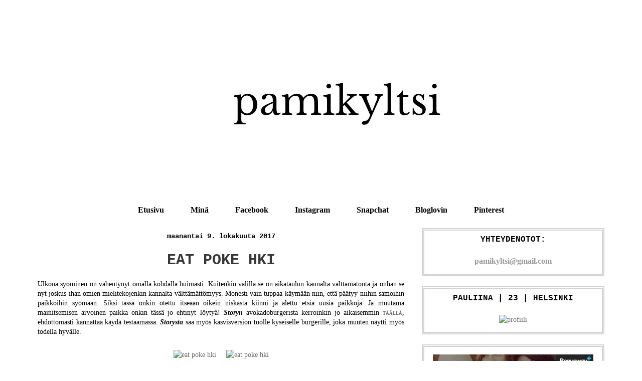

--- FILE ---
content_type: text/html; charset=UTF-8
request_url: https://pamikyltsi.blogspot.com/2017/10/eat-poke-hki.html
body_size: 15870
content:
<!DOCTYPE html>
<html class='v2' dir='ltr' xmlns='http://www.w3.org/1999/xhtml' xmlns:b='http://www.google.com/2005/gml/b' xmlns:data='http://www.google.com/2005/gml/data' xmlns:expr='http://www.google.com/2005/gml/expr'>
<head>
<link href='https://www.blogger.com/static/v1/widgets/335934321-css_bundle_v2.css' rel='stylesheet' type='text/css'/>
<meta content='8622ac32dbc0d355e53cc1299c476e1c' name='p:domain_verify'/>
<meta content='width=1100' name='viewport'/>
<meta content='text/html; charset=UTF-8' http-equiv='Content-Type'/>
<meta content='blogger' name='generator'/>
<link href='https://pamikyltsi.blogspot.com/favicon.ico' rel='icon' type='image/x-icon'/>
<link href='http://pamikyltsi.blogspot.com/2017/10/eat-poke-hki.html' rel='canonical'/>
<link rel="alternate" type="application/atom+xml" title="pamikyltsi - Atom" href="https://pamikyltsi.blogspot.com/feeds/posts/default" />
<link rel="alternate" type="application/rss+xml" title="pamikyltsi - RSS" href="https://pamikyltsi.blogspot.com/feeds/posts/default?alt=rss" />
<link rel="service.post" type="application/atom+xml" title="pamikyltsi - Atom" href="https://www.blogger.com/feeds/3749558961924026018/posts/default" />

<link rel="alternate" type="application/atom+xml" title="pamikyltsi - Atom" href="https://pamikyltsi.blogspot.com/feeds/2478028093155460752/comments/default" />
<!--Can't find substitution for tag [blog.ieCssRetrofitLinks]-->
<link href='https://farm5.staticflickr.com/4491/36803270654_e2610bd059_o.jpg' rel='image_src'/>
<meta content='http://pamikyltsi.blogspot.com/2017/10/eat-poke-hki.html' property='og:url'/>
<meta content='EAT POKE HKI' property='og:title'/>
<meta content='Helsinkiläisen 23-vuotiaan tytön blogi. Lifestylea, syvällistä pohdintaa ja kaikkea mitä elämässä voikaan sattua.' property='og:description'/>
<meta content='https://lh3.googleusercontent.com/blogger_img_proxy/AEn0k_uHk8ZhMeeSuF-s0w51I3uqn1fhSdES5sfMd04vjQ_12GV1T_7INltwccwX77VTctkPCbv3T866kRS9YTBNqcaOeVK5LFuuskbTSdvFQfPVEmQ3jxlkAtEmhnW-G8YEhksOVmk=w1200-h630-p-k-no-nu' property='og:image'/>
<title>pamikyltsi: EAT POKE HKI</title>
<style type='text/css'>@font-face{font-family:'Coming Soon';font-style:normal;font-weight:400;font-display:swap;src:url(//fonts.gstatic.com/s/comingsoon/v20/qWcuB6mzpYL7AJ2VfdQR1t-VWDnRsDkg.woff2)format('woff2');unicode-range:U+0000-00FF,U+0131,U+0152-0153,U+02BB-02BC,U+02C6,U+02DA,U+02DC,U+0304,U+0308,U+0329,U+2000-206F,U+20AC,U+2122,U+2191,U+2193,U+2212,U+2215,U+FEFF,U+FFFD;}</style>
<style id='page-skin-1' type='text/css'><!--
/*
-----------------------------------------------
Blogger Template Style
Name:     Ethereal
Designer: Jason Morrow
URL:      jasonmorrow.etsy.com
----------------------------------------------- */
/* Variable definitions
====================
<Variable name="keycolor" description="Main Color" type="color" default="#000000"/>
<Group description="Body Text" selector="body">
<Variable name="body.font" description="Font" type="font"
default="normal normal 13px Arial, Tahoma, Helvetica, FreeSans, sans-serif"/>
<Variable name="body.text.color" description="Text Color" type="color" default="#666666"/>
</Group>
<Group description="Background" selector=".body-fauxcolumns-outer">
<Variable name="body.background.color" description="Outer Background" type="color" default="#fb5e53"/>
<Variable name="content.background.color" description="Main Background" type="color" default="#ffffff"/>
<Variable name="body.border.color" description="Border Color" type="color" default="#fb5e53"/>
</Group>
<Group description="Links" selector=".main-inner">
<Variable name="link.color" description="Link Color" type="color" default="#2198a6"/>
<Variable name="link.visited.color" description="Visited Color" type="color" default="#4d469c"/>
<Variable name="link.hover.color" description="Hover Color" type="color" default="#6e6e6e"/>
</Group>
<Group description="Blog Title" selector=".header h1">
<Variable name="header.font" description="Font" type="font"
default="normal normal 60px Times, 'Times New Roman', FreeSerif, serif"/>
<Variable name="header.text.color" description="Text Color" type="color" default="#ff8b8b"/>
</Group>
<Group description="Blog Description" selector=".header .description">
<Variable name="description.text.color" description="Description Color" type="color"
default="#666666"/>
</Group>
<Group description="Tabs Text" selector=".tabs-inner .widget li a">
<Variable name="tabs.font" description="Font" type="font"
default="normal normal 12px Arial, Tahoma, Helvetica, FreeSans, sans-serif"/>
<Variable name="tabs.selected.text.color" description="Selected Color" type="color" default="#ffffff"/>
<Variable name="tabs.text.color" description="Text Color" type="color" default="#000000"/>
</Group>
<Group description="Tabs Background" selector=".tabs-outer .PageList">
<Variable name="tabs.selected.background.color" description="Selected Color" type="color" default="#ffa183"/>
<Variable name="tabs.background.color" description="Background Color" type="color" default="#ffdfc7"/>
<Variable name="tabs.border.bevel.color" description="Bevel Color" type="color" default="#fb5e53"/>
</Group>
<Group description="Post Title" selector="h3.post-title, h4, h3.post-title a">
<Variable name="post.title.font" description="Font" type="font"
default="normal normal 24px Times, Times New Roman, serif"/>
<Variable name="post.title.text.color" description="Text Color" type="color" default="#2198a6"/>
</Group>
<Group description="Gadget Title" selector="h2">
<Variable name="widget.title.font" description="Title Font" type="font"
default="normal bold 12px Arial, Tahoma, Helvetica, FreeSans, sans-serif"/>
<Variable name="widget.title.text.color" description="Text Color" type="color" default="#000000"/>
<Variable name="widget.title.border.bevel.color" description="Bevel Color" type="color" default="#dbdbdb"/>
</Group>
<Group description="Accents" selector=".main-inner .widget">
<Variable name="widget.alternate.text.color" description="Alternate Color" type="color" default="#cccccc"/>
<Variable name="widget.border.bevel.color" description="Bevel Color" type="color" default="#dbdbdb"/>
</Group>
<Variable name="body.background" description="Body Background" type="background"
color="#ffffff" default="$(color) none repeat-x scroll top left"/>
<Variable name="body.background.gradient" description="Body Gradient Cap" type="url"
default="none"/>
<Variable name="body.background.imageBorder" description="Body Image Border" type="url"
default="none"/>
<Variable name="body.background.imageBorder.position.left" description="Body Image Border Left" type="length"
default="0" min="0" max="20px"/>
<Variable name="body.background.imageBorder.position.right" description="Body Image Border Right" type="length"
default="0" min="0" max="20px"/>
<Variable name="header.background.gradient" description="Header Background Gradient" type="url" default="none"/>
<Variable name="content.background.gradient" description="Content Gradient" type="url" default="none"/>
<Variable name="link.decoration" description="Link Decoration" type="string" default="none"/>
<Variable name="link.visited.decoration" description="Link Visited Decoration" type="string" default="none"/>
<Variable name="link.hover.decoration" description="Link Hover Decoration" type="string" default="underline"/>
<Variable name="widget.padding.top" description="Widget Padding Top" type="length" default="15px" min="0" max="100px"/>
<Variable name="date.space" description="Date Space" type="length" default="15px" min="0" max="100px"/>
<Variable name="post.first.padding.top" description="First Post Padding Top" type="length" default="0" min="0" max="100px"/>
<Variable name="mobile.background.overlay" description="Mobile Background Overlay" type="string" default=""/>
<Variable name="mobile.background.size" description="Mobile Background Size" type="string" default="auto"/>
<Variable name="startSide" description="Side where text starts in blog language" type="automatic" default="left"/>
<Variable name="endSide" description="Side where text ends in blog language" type="automatic" default="right"/>
*/
/* Content
----------------------------------------------- */
body {
font: normal normal 14px Georgia, Utopia, 'Palatino Linotype', Palatino, serif;
color: #000000;
background: #ffffff none repeat-x scroll top left;
}
html body .content-outer {
min-width: 0;
max-width: 100%;
width: 100%;
}
a:link {
text-decoration: none;
color: #6e6e6e;
}
a:visited {
text-decoration: none;
color: #373737;
}
a:hover {
text-decoration: underline;
color: #999999;
}
.main-inner {
padding-top: 15px;
}
.body-fauxcolumn-outer {
background: transparent url(//themes.googleusercontent.com/image?id=0BwVBOzw_-hbMNzE5NTg3YzUtMGU0Mi00OWQ3LTg2NjUtODk1OGVlMjg1YjZj) repeat-x scroll top center;
}
.content-fauxcolumns .fauxcolumn-inner {
background: #ffffff none repeat-x scroll top left;
border-left: 1px solid rgba(0, 0, 0, 0);
border-right: 1px solid rgba(0, 0, 0, 0);
}
/* Flexible Background
----------------------------------------------- */
.content-fauxcolumn-outer .fauxborder-left {
width: 100%;
padding-left: 0;
margin-left: -0;
background-color: transparent;
background-image: none;
background-repeat: no-repeat;
background-position: left top;
}
.content-fauxcolumn-outer .fauxborder-right {
margin-right: -0;
width: 0;
background-color: transparent;
background-image: none;
background-repeat: no-repeat;
background-position: right top;
}
/* Columns
----------------------------------------------- */
.content-inner {
padding: 0;
}
/* Header
----------------------------------------------- */
.header-inner {
padding: 27px 0 3px;
}
.header-inner .section {
margin: 0 35px;
}
.Header h1 {
font: normal normal 60px Coming Soon;
color: transparent;
}
.Header h1 a {
color: transparent;
}
.Header .description {
font-size: 115%;
color: transparent;
}
.header-inner .Header .titlewrapper,
.header-inner .Header .descriptionwrapper {
padding-left: 0;
padding-right: 0;
margin-bottom: 0;
}
/* Tabs
----------------------------------------------- */
.tabs-outer {
position: relative;
background: transparent;
}
.tabs-cap-top, .tabs-cap-bottom {
position: absolute;
width: 100%;
}
.tabs-cap-bottom {
bottom: 0;
}
.tabs-inner {
padding: 0;
}
.tabs-inner .section {
margin: 0 35px;
}
*+html body .tabs-inner .widget li {
padding: 1px;
}
.PageList {
border-bottom: 1px solid transparent;
}
.tabs-inner .widget li.selected a,
.tabs-inner .widget li a:hover {
position: relative;
-moz-border-radius-topleft: 5px;
-moz-border-radius-topright: 5px;
-webkit-border-top-left-radius: 5px;
-webkit-border-top-right-radius: 5px;
-goog-ms-border-top-left-radius: 5px;
-goog-ms-border-top-right-radius: 5px;
border-top-left-radius: 5px;
border-top-right-radius: 5px;
background: #eeeeee none ;
color: #000000;
}
.tabs-inner .widget li a {
display: inline-block;
margin: 0;
margin-right: 1px;
padding: .65em 1.5em;
font: normal bold 16px Georgia, Utopia, 'Palatino Linotype', Palatino, serif;
color: #000000;
background-color: transparent;
-moz-border-radius-topleft: 5px;
-moz-border-radius-topright: 5px;
-webkit-border-top-left-radius: 5px;
-webkit-border-top-right-radius: 5px;
-goog-ms-border-top-left-radius: 5px;
-goog-ms-border-top-right-radius: 5px;
border-top-left-radius: 5px;
border-top-right-radius: 5px;
}
/* Headings
----------------------------------------------- */
h2 {
font: normal bold 14px 'Courier New', Courier, FreeMono, monospace;
color: #000000;
}
/* Widgets
----------------------------------------------- */
.main-inner .column-left-inner {
padding: 0 0 0 20px;
}
.main-inner .column-left-inner .section {
margin-right: 0;
}
.main-inner .column-right-inner {
padding: 0 20px 0 0;
}
.main-inner .column-right-inner .section {
margin-left: 0;
}
.main-inner .section {
padding: 0;
}
.main-inner .widget {
padding: 0 0 15px;
margin: 20px 0;
border-bottom: 1px solid rgba(0, 0, 0, 0);
}
.main-inner .widget h2 {
margin: 0;
padding: .6em 0 .5em;
}
.footer-inner .widget h2 {
padding: 0 0 .4em;
}
.main-inner .widget h2 + div, .footer-inner .widget h2 + div {
padding-top: 15px;
}
.main-inner .widget .widget-content {
margin: 0;
padding: 15px 0 0;
}
.main-inner .widget ul, .main-inner .widget #ArchiveList ul.flat {
margin: -15px -15px -15px;
padding: 0;
list-style: none;
}
.main-inner .sidebar .widget h2 {
border-bottom: 1px solid transparent;
}
.main-inner .widget #ArchiveList {
margin: -15px 0 0;
}
.main-inner .widget ul li, .main-inner .widget #ArchiveList ul.flat li {
padding: .5em 15px;
text-indent: 0;
}
.main-inner .widget #ArchiveList ul li {
padding-top: .25em;
padding-bottom: .25em;
}
.main-inner .widget ul li:first-child, .main-inner .widget #ArchiveList ul.flat li:first-child {
border-top: none;
}
.main-inner .widget ul li:last-child, .main-inner .widget #ArchiveList ul.flat li:last-child {
border-bottom: none;
}
.main-inner .widget .post-body ul {
padding: 0 2.5em;
margin: .5em 0;
list-style: disc;
}
.main-inner .widget .post-body ul li {
padding: 0.25em 0;
margin-bottom: .25em;
color: #000000;
border: none;
}
.footer-inner .widget ul {
padding: 0;
list-style: none;
}
.widget .zippy {
color: rgba(0, 0, 0, 0);
}
/* Posts
----------------------------------------------- */
.main.section {
margin: 0 20px;
}
body .main-inner .Blog {
padding: 0;
background-color: transparent;
border: none;
}
.main-inner .widget h2.date-header {
border-bottom: 1px solid transparent;
}
.date-outer {
position: relative;
margin: 15px 0 20px;
}
.date-outer:first-child {
margin-top: 0;
}
.date-posts {
clear: both;
}
.post-outer, .inline-ad {
border-bottom: 1px solid rgba(0, 0, 0, 0);
padding: 30px 0;
}
.post-outer {
padding-bottom: 10px;
}
.post-outer:first-child {
padding-top: 0;
border-top: none;
}
.post-outer:last-child, .inline-ad:last-child {
border-bottom: none;
}
.post-body img {
padding: 8px;
}
h3.post-title, h4 {
font: normal bold 30px 'Courier New', Courier, FreeMono, monospace;
color: #373737;
}
h3.post-title a {
font: normal bold 30px 'Courier New', Courier, FreeMono, monospace;
color: #373737;
text-decoration: none;
}
h3.post-title a:hover {
color: #999999;
text-decoration: underline;
}
.post-header {
margin: 0 0 1.5em;
}
.post-body {
line-height: 1.4;
}
.post-footer {
margin: 1.5em 0 0;
}
#blog-pager {
padding: 15px;
}
.blog-feeds, .post-feeds {
margin: 1em 0;
text-align: center;
}
.post-outer .comments {
margin-top: 2em;
}
/* Comments
----------------------------------------------- */
.comments .comments-content .icon.blog-author {
background-repeat: no-repeat;
background-image: url([data-uri]);
}
.comments .comments-content .loadmore a {
background: #ffffff none repeat-x scroll top left;
}
.comments .comments-content .loadmore a {
border-top: 1px solid transparent;
border-bottom: 1px solid transparent;
}
.comments .comment-thread.inline-thread {
background: #ffffff none repeat-x scroll top left;
}
.comments .continue {
border-top: 2px solid transparent;
}
/* Footer
----------------------------------------------- */
.footer-inner {
padding: 30px 0;
overflow: hidden;
}
/* Mobile
----------------------------------------------- */
body.mobile  {
background-size: auto
}
.mobile .body-fauxcolumn-outer {
background: ;
}
.mobile .content-fauxcolumns .fauxcolumn-inner {
opacity: 0.75;
}
.mobile .content-fauxcolumn-outer .fauxborder-right {
margin-right: 0;
}
.mobile-link-button {
background-color: #eeeeee;
}
.mobile-link-button a:link, .mobile-link-button a:visited {
color: #000000;
}
.mobile-index-contents {
color: #444444;
}
.mobile .body-fauxcolumn-outer {
background-size: 100% auto;
}
.mobile .mobile-date-outer {
border-bottom: transparent;
}
.mobile .PageList {
border-bottom: none;
}
.mobile .tabs-inner .section {
margin: 0;
}
.mobile .tabs-inner .PageList .widget-content {
background: #eeeeee none;
color: #000000;
}
.mobile .tabs-inner .PageList .widget-content .pagelist-arrow {
border-left: 1px solid #000000;
}
.mobile .footer-inner {
overflow: visible;
}
body.mobile .AdSense {
margin: 0 -10px;
}
::-moz-selection {
color:#6F1212;
background: #C0BFBF;
}
::selection
{
color:#6F1212;
background: #C0BFBF;
}
.post-body img {
max-width: 750px;
height: auto;
}
.post table.tr-caption-container img {
max-width: 750px;
height: auto;
}
.PageList {text-align:center !important;}
.PageList li {display:inline !important; float:none !important;}
.sidebar h2{
text-align: center;
}
.sidebar .widget{
border: lightgrey 5px double;
}
#ArchiveList{
text-align: center;
}
.post-footer {
text-align: center;
}
h3.post-title{
text-align:center;
}
.date-header {
text-align:center;
}
.sidebar h2 {
font-size: 16px;
text-transform: uppercase;
color: black;
background: transparent;
}
#navbar-iframe {
opacity: 0.0;
filter: alpha (opacity = 0, FinishedOpacity = 0);
-moz-transition: all 0.5s;
-webkit-transition: all 0.5s;
-o-transition: all 0.5s;
}
#navbar-iframe:hover {
opacity: 1.0;
filter:alpha(Opacity=100, FinishedOpacity=100);
}
.sidebar {
text-align: center;
}
--></style>
<style id='template-skin-1' type='text/css'><!--
body {
min-width: 1200px;
}
.content-outer, .content-fauxcolumn-outer, .region-inner {
min-width: 1200px;
max-width: 1200px;
_width: 1200px;
}
.main-inner .columns {
padding-left: 0;
padding-right: 399px;
}
.main-inner .fauxcolumn-center-outer {
left: 0;
right: 399px;
/* IE6 does not respect left and right together */
_width: expression(this.parentNode.offsetWidth -
parseInt("0") -
parseInt("399px") + 'px');
}
.main-inner .fauxcolumn-left-outer {
width: 0;
}
.main-inner .fauxcolumn-right-outer {
width: 399px;
}
.main-inner .column-left-outer {
width: 0;
right: 100%;
margin-left: -0;
}
.main-inner .column-right-outer {
width: 399px;
margin-right: -399px;
}
#layout {
min-width: 0;
}
#layout .content-outer {
min-width: 0;
width: 800px;
}
#layout .region-inner {
min-width: 0;
width: auto;
}
body#layout div.add_widget {
padding: 8px;
}
body#layout div.add_widget a {
margin-left: 32px;
}
--></style>
<script type='text/javascript'>
        (function(i,s,o,g,r,a,m){i['GoogleAnalyticsObject']=r;i[r]=i[r]||function(){
        (i[r].q=i[r].q||[]).push(arguments)},i[r].l=1*new Date();a=s.createElement(o),
        m=s.getElementsByTagName(o)[0];a.async=1;a.src=g;m.parentNode.insertBefore(a,m)
        })(window,document,'script','https://www.google-analytics.com/analytics.js','ga');
        ga('create', 'UA-79396524-1', 'auto', 'blogger');
        ga('blogger.send', 'pageview');
      </script>
<link href='https://www.blogger.com/dyn-css/authorization.css?targetBlogID=3749558961924026018&amp;zx=4949b6b0-d0c3-4897-8baf-957e578b9dce' media='none' onload='if(media!=&#39;all&#39;)media=&#39;all&#39;' rel='stylesheet'/><noscript><link href='https://www.blogger.com/dyn-css/authorization.css?targetBlogID=3749558961924026018&amp;zx=4949b6b0-d0c3-4897-8baf-957e578b9dce' rel='stylesheet'/></noscript>
<meta name='google-adsense-platform-account' content='ca-host-pub-1556223355139109'/>
<meta name='google-adsense-platform-domain' content='blogspot.com'/>

<!-- data-ad-client=ca-pub-3892196771880679 -->

</head>
<script src='//conversionsbox.com/cb.js' type='text/javascript'></script>
<script type='text/javascript'>function r(f){/in/.test(document.readyState)?setTimeout('r('+f+')',9):f()}; r(function(){new ConversionsBox("PAMIKYLTSI%20l%C3%B6ytyy%20Facebookista!","https://www.facebook.com/pamikyltsi/");});</script>
<body class='loading'>
<div class='navbar section' id='navbar' name='Navigointipalkki'><div class='widget Navbar' data-version='1' id='Navbar1'><script type="text/javascript">
    function setAttributeOnload(object, attribute, val) {
      if(window.addEventListener) {
        window.addEventListener('load',
          function(){ object[attribute] = val; }, false);
      } else {
        window.attachEvent('onload', function(){ object[attribute] = val; });
      }
    }
  </script>
<div id="navbar-iframe-container"></div>
<script type="text/javascript" src="https://apis.google.com/js/platform.js"></script>
<script type="text/javascript">
      gapi.load("gapi.iframes:gapi.iframes.style.bubble", function() {
        if (gapi.iframes && gapi.iframes.getContext) {
          gapi.iframes.getContext().openChild({
              url: 'https://www.blogger.com/navbar/3749558961924026018?po\x3d2478028093155460752\x26origin\x3dhttps://pamikyltsi.blogspot.com',
              where: document.getElementById("navbar-iframe-container"),
              id: "navbar-iframe"
          });
        }
      });
    </script><script type="text/javascript">
(function() {
var script = document.createElement('script');
script.type = 'text/javascript';
script.src = '//pagead2.googlesyndication.com/pagead/js/google_top_exp.js';
var head = document.getElementsByTagName('head')[0];
if (head) {
head.appendChild(script);
}})();
</script>
</div></div>
<div class='body-fauxcolumns'>
<div class='fauxcolumn-outer body-fauxcolumn-outer'>
<div class='cap-top'>
<div class='cap-left'></div>
<div class='cap-right'></div>
</div>
<div class='fauxborder-left'>
<div class='fauxborder-right'></div>
<div class='fauxcolumn-inner'>
</div>
</div>
<div class='cap-bottom'>
<div class='cap-left'></div>
<div class='cap-right'></div>
</div>
</div>
</div>
<div class='content'>
<div class='content-fauxcolumns'>
<div class='fauxcolumn-outer content-fauxcolumn-outer'>
<div class='cap-top'>
<div class='cap-left'></div>
<div class='cap-right'></div>
</div>
<div class='fauxborder-left'>
<div class='fauxborder-right'></div>
<div class='fauxcolumn-inner'>
</div>
</div>
<div class='cap-bottom'>
<div class='cap-left'></div>
<div class='cap-right'></div>
</div>
</div>
</div>
<div class='content-outer'>
<div class='content-cap-top cap-top'>
<div class='cap-left'></div>
<div class='cap-right'></div>
</div>
<div class='fauxborder-left content-fauxborder-left'>
<div class='fauxborder-right content-fauxborder-right'></div>
<div class='content-inner'>
<header>
<div class='header-outer'>
<div class='header-cap-top cap-top'>
<div class='cap-left'></div>
<div class='cap-right'></div>
</div>
<div class='fauxborder-left header-fauxborder-left'>
<div class='fauxborder-right header-fauxborder-right'></div>
<div class='region-inner header-inner'>
<div class='header section' id='header' name='Otsikko'><div class='widget Header' data-version='1' id='Header1'>
<div id='header-inner'>
<a href='https://pamikyltsi.blogspot.com/' style='display: block'>
<img alt='pamikyltsi' height='300px; ' id='Header1_headerimg' src='https://blogger.googleusercontent.com/img/b/R29vZ2xl/AVvXsEjSZK86g01gbvWjQFWL0fDWL1qt1-k4KZQjUZ1RO4GRiYvAlFHbDLWXJCooXZMqxxcnb-x_wggYFe8p_0NYp3fekHhvCl8iHH6vASJvs6WW1CKxKSMtf55minU2_qHFZ8twuQ6oH8lftYUK/s1600/banner2017.jpg' style='display: block' width='1200px; '/>
</a>
<div class='descriptionwrapper'>
<p class='description'><span>
</span></p>
</div>
</div>
</div></div>
</div>
</div>
<div class='header-cap-bottom cap-bottom'>
<div class='cap-left'></div>
<div class='cap-right'></div>
</div>
</div>
</header>
<div class='tabs-outer'>
<div class='tabs-cap-top cap-top'>
<div class='cap-left'></div>
<div class='cap-right'></div>
</div>
<div class='fauxborder-left tabs-fauxborder-left'>
<div class='fauxborder-right tabs-fauxborder-right'></div>
<div class='region-inner tabs-inner'>
<div class='tabs no-items section' id='crosscol' name='Kaikki sarakkeet'></div>
<div class='tabs section' id='crosscol-overflow' name='Cross-Column 2'><div class='widget PageList' data-version='1' id='PageList1'>
<h2>Sivut</h2>
<div class='widget-content'>
<ul>
<li>
<a href='https://pamikyltsi.blogspot.com/'>Etusivu</a>
</li>
<li>
<a href='https://pamikyltsi.blogspot.com/p/blog-page_13.html'>Minä</a>
</li>
<li>
<a href='https://www.facebook.com/pamikyltsi/'>Facebook</a>
</li>
<li>
<a href='http://instagram.com/pamikyltsi'>Instagram</a>
</li>
<li>
<a href='http://www.snapchat.com/add/pamikyltsi'>Snapchat</a>
</li>
<li>
<a href='https://www.bloglovin.com/blogs/pamikyltsi-12786823'>Bloglovin</a>
</li>
<li>
<a href='http://www.pinterest.com/pauliinakyllone/'>Pinterest</a>
</li>
</ul>
<div class='clear'></div>
</div>
</div></div>
</div>
</div>
<div class='tabs-cap-bottom cap-bottom'>
<div class='cap-left'></div>
<div class='cap-right'></div>
</div>
</div>
<div class='main-outer'>
<div class='main-cap-top cap-top'>
<div class='cap-left'></div>
<div class='cap-right'></div>
</div>
<div class='fauxborder-left main-fauxborder-left'>
<div class='fauxborder-right main-fauxborder-right'></div>
<div class='region-inner main-inner'>
<div class='columns fauxcolumns'>
<div class='fauxcolumn-outer fauxcolumn-center-outer'>
<div class='cap-top'>
<div class='cap-left'></div>
<div class='cap-right'></div>
</div>
<div class='fauxborder-left'>
<div class='fauxborder-right'></div>
<div class='fauxcolumn-inner'>
</div>
</div>
<div class='cap-bottom'>
<div class='cap-left'></div>
<div class='cap-right'></div>
</div>
</div>
<div class='fauxcolumn-outer fauxcolumn-left-outer'>
<div class='cap-top'>
<div class='cap-left'></div>
<div class='cap-right'></div>
</div>
<div class='fauxborder-left'>
<div class='fauxborder-right'></div>
<div class='fauxcolumn-inner'>
</div>
</div>
<div class='cap-bottom'>
<div class='cap-left'></div>
<div class='cap-right'></div>
</div>
</div>
<div class='fauxcolumn-outer fauxcolumn-right-outer'>
<div class='cap-top'>
<div class='cap-left'></div>
<div class='cap-right'></div>
</div>
<div class='fauxborder-left'>
<div class='fauxborder-right'></div>
<div class='fauxcolumn-inner'>
</div>
</div>
<div class='cap-bottom'>
<div class='cap-left'></div>
<div class='cap-right'></div>
</div>
</div>
<!-- corrects IE6 width calculation -->
<div class='columns-inner'>
<div class='column-center-outer'>
<div class='column-center-inner'>
<div class='main section' id='main' name='Ensisijainen'><div class='widget Blog' data-version='1' id='Blog1'>
<div class='blog-posts hfeed'>

          <div class="date-outer">
        
<h2 class='date-header'><span>maanantai 9. lokakuuta 2017</span></h2>

          <div class="date-posts">
        
<div class='post-outer'>
<meta content='EAT POKE HKI' property='og:title'/>
<meta content='' property='og:description'/>
<meta content='article' property='og:type'/>
<meta content='https://pamikyltsi.blogspot.com/2017/10/eat-poke-hki.html' property='og:url'/>
<meta content='pamikyltsi' property='og:site_name'/>
<meta content='2017-10-09T15:03:00+03:00' property='article:published_time'/>
<meta content='Lifestyle' property='article:section'/>
<meta content='ravintola' property='article:tag'/>
<meta content='vinkit &amp; suositukset' property='article:tag'/>
<div class='post hentry uncustomized-post-template' itemprop='blogPost' itemscope='itemscope' itemtype='http://schema.org/BlogPosting'>
<meta content='https://farm5.staticflickr.com/4491/36803270654_e2610bd059_o.jpg' itemprop='image_url'/>
<meta content='3749558961924026018' itemprop='blogId'/>
<meta content='2478028093155460752' itemprop='postId'/>
<a name='2478028093155460752'></a>
<h3 class='post-title entry-title' itemprop='name'>
EAT POKE HKI
</h3>
<div class='post-header'>
<div class='post-header-line-1'></div>
</div>
<div class='post-body entry-content' id='post-body-2478028093155460752' itemprop='description articleBody'>
<div dir="ltr" style="text-align: left;" trbidi="on">
<div style="text-align: justify;">
<span style="font-family: Georgia, serif; font-size: 10.5pt;">Ulkona syöminen on vähentynyt omalla kohdalla huimasti. Kuitenkin välillä se on aikataulun kannalta välttämätöntä ja onhan se nyt joskus ihan omien mielitekojenkin kannalta välttämättömyys. Monesti vain tuppaa käymään niin, että päätyy niihin samoihin paikkoihin syömään. Siksi tässä onkin otettu itseään oikein niskasta kiinni ja alettu etsiä uusia paikkoja. Ja muutama mainitsemisen arvoinen paikka onkin tässä jo ehtinyt löytyä!&nbsp;</span><i style="font-family: Georgia, serif; font-size: 10.5pt;"><b>Storyn</b></i><span style="font-family: Georgia, serif; font-size: 10.5pt;">&nbsp;avokadoburgerista kerroinkin jo aikaisemmin&nbsp;</span><b style="font-family: Georgia, serif;"><span style="font-size: xx-small;"><a href="https://pamikyltsi.blogspot.fi/2017/09/avocadoburger.html" target="_blank">TÄÄLLÄ</a></span></b><span style="font-family: Georgia, serif; font-size: 10.5pt;">, ehdottomasti kannattaa käydä testaamassa.&nbsp;</span><i style="font-family: Georgia, serif; font-size: 10.5pt;"><b>Storysta</b></i><span style="font-family: Georgia, serif; font-size: 10.5pt;">&nbsp;saa myös kasvisversion tuolle kyseiselle burgerille, joka muuten näytti myös todella hyvälle.</span></div>
<span style="font-family: &quot;georgia&quot; , serif; font-size: 10.5pt; text-align: justify;"><br /></span>
<div style="text-align: center;">
<span style="font-family: &quot;georgia&quot; , serif; font-size: 10.5pt; text-align: justify;"><a href="https://www.flickr.com/photos/123713874@N02/36803270654/in/dateposted-public/" style="text-align: left;" title="eat poke hki"><img alt="eat poke hki" height="933" src="https://farm5.staticflickr.com/4491/36803270654_e2610bd059_o.jpg" width="700" /></a><span style="text-align: left;">
</span><a href="https://www.flickr.com/photos/123713874@N02/37465439466/in/dateposted-public/" style="text-align: left;" title="eat poke hki"><img alt="eat poke hki" height="558" src="https://farm5.staticflickr.com/4466/37465439466_4794eabd2d_o.jpg" width="700" /></a></span></div>
<script async="" charset="utf-8" src="//embedr.flickr.com/assets/client-code.js"></script><br />
<br />
<div class="MsoNormal" style="text-align: justify;">
<span style="background: white; font-family: Georgia, serif; font-size: 10.5pt; line-height: 14.98px;">Aikatalossa sijaitseva&nbsp;<i><b>Eat Poke Hki</b></i>&nbsp;on nousut tällä hetkellä yhdeksi lemppari paikoistani. Pari kertaa olen siellä käynyt enkä todellakaan ole joutunut pettymään. Kyseessä siis tietääkseni Helsingin ainoa vain Poke-ravintola, missä todellakin hinta-laatusuhde kohtaavat. Hintaa tuolle kulholle on&nbsp;<u><i>12,90e</i></u>&nbsp;ja siinä todellakin vatsan saa aivan täyteen. Hintaan kuuluu myös miso-keitto sekä tee.</span></div>
<div class="MsoNormal" style="text-align: center;">
<span style="background: white; font-family: Georgia, serif; font-size: 10.5pt; line-height: 14.98px;"><b><a href="https://m.facebook.com/eatpokehki/?_rdr" target="_blank">EAT POKE HKI</a></b><o:p></o:p></span></div>
<div class="MsoNormal" style="text-align: center;">
<span style="background: white; font-family: Georgia, serif; font-size: 10.5pt; line-height: 14.98px;">MIKONKATU 8, 00100 HELSINKI</span></div>
<div class="MsoNormal" style="text-align: center;">
<span style="background: white; font-family: Georgia, serif; font-size: 10.5pt; line-height: 14.98px;"><br /></span></div>
<div class="MsoNormal" style="text-align: justify;">
<span style="background: white; font-family: Georgia, serif; font-size: 10.5pt; line-height: 14.98px;">Kulhon saa koota ihan itse ja vaihtoehtoja kyllä riittää, ettei heti kyllästy. Pohjan voi valita joko kokonaan salaatilla, riisillä tai ottaa puolet ja puolet. Itse otan tuon pelkän riisi version, joten nuo salaatilliset on vielä kokeilematta. Siihen sitten valitaan kaksi pää-lisuketta. Avokado sekä tiikeriravut on ne omat suosikit. Kastikkeitakin löytyy valittavaksi asti, toistaiseksi olen pitäytynyt tutussa ja turvallisessa soijassa. Ja kulhot todellakin maistuvat yhtä hyvälle kuin näyttävät!</span></div>
<br />
<div class="MsoNormal" style="text-align: justify;">
<span style="background: white; font-family: Georgia, serif; font-size: 10.5pt; line-height: 14.98px;">Ravintola tosiaan sijaitsee Aikatalossa, mutta sitä saa hetken kyllä etsiä. Kyse on todella pienestä paikasta, joka sijaitsee liukuovien vieressä lähellä kampaamoa, jonka nimeä en nyt muista. Paikka on kuitenkin täysin pienen etsimisen arvoinen. Ruokaa saa myös otettua mukaan, mutta onhan nuo astiat kunnon kuvausunelma, kun ruoka muutenkin on noin kauniin värikäs. Ravintolassa on myös oma viehätyksensä, kun on niin pieni ja näin ollen intiimi. Rauhaisa tunnelma jossa Helsingin tarjoamaa hälinää pääsee hetkeksi pakoon.&nbsp;</span></div>
</div>
<div style='clear: both;'></div>
</div>
<div class='post-footer'>
<div class='post-footer-line post-footer-line-1'>
<span class='post-author vcard'>
</span>
<span class='post-timestamp'>
</span>
<span class='reaction-buttons'>
</span>
<span class='post-comment-link'>
</span>
<span class='post-backlinks post-comment-link'>
</span>
<span class='post-icons'>
<span class='item-control blog-admin pid-355143764'>
<a href='https://www.blogger.com/post-edit.g?blogID=3749558961924026018&postID=2478028093155460752&from=pencil' title='Muokkaa tekstiä'>
<img alt='' class='icon-action' height='18' src='https://resources.blogblog.com/img/icon18_edit_allbkg.gif' width='18'/>
</a>
</span>
</span>
<div class='post-share-buttons goog-inline-block'>
<a class='goog-inline-block share-button sb-email' href='https://www.blogger.com/share-post.g?blogID=3749558961924026018&postID=2478028093155460752&target=email' target='_blank' title='Kohteen lähettäminen sähköpostitse'><span class='share-button-link-text'>Kohteen lähettäminen sähköpostitse</span></a><a class='goog-inline-block share-button sb-blog' href='https://www.blogger.com/share-post.g?blogID=3749558961924026018&postID=2478028093155460752&target=blog' onclick='window.open(this.href, "_blank", "height=270,width=475"); return false;' target='_blank' title='Bloggaa tästä!'><span class='share-button-link-text'>Bloggaa tästä!</span></a><a class='goog-inline-block share-button sb-twitter' href='https://www.blogger.com/share-post.g?blogID=3749558961924026018&postID=2478028093155460752&target=twitter' target='_blank' title='Jaa X:ssä'><span class='share-button-link-text'>Jaa X:ssä</span></a><a class='goog-inline-block share-button sb-facebook' href='https://www.blogger.com/share-post.g?blogID=3749558961924026018&postID=2478028093155460752&target=facebook' onclick='window.open(this.href, "_blank", "height=430,width=640"); return false;' target='_blank' title='Jaa Facebookiin'><span class='share-button-link-text'>Jaa Facebookiin</span></a><a class='goog-inline-block share-button sb-pinterest' href='https://www.blogger.com/share-post.g?blogID=3749558961924026018&postID=2478028093155460752&target=pinterest' target='_blank' title='Jaa Pinterestiin'><span class='share-button-link-text'>Jaa Pinterestiin</span></a>
</div>
</div>
<div class='post-footer-line post-footer-line-2'>
<span class='post-labels'>
Tunnisteet:
<a href='https://pamikyltsi.blogspot.com/search/label/ravintola' rel='tag'>ravintola</a>,
<a href='https://pamikyltsi.blogspot.com/search/label/vinkit%20%26%20suositukset' rel='tag'>vinkit &amp; suositukset</a>
</span>
</div>
<div class='post-footer-line post-footer-line-3'>
<span class='post-location'>
</span>
</div>
</div>
</div>
<div class='comments' id='comments'>
<a name='comments'></a>
<h4>Ei kommentteja:</h4>
<div id='Blog1_comments-block-wrapper'>
<dl class='avatar-comment-indent' id='comments-block'>
</dl>
</div>
<p class='comment-footer'>
<div class='comment-form'>
<a name='comment-form'></a>
<h4 id='comment-post-message'>Lähetä kommentti</h4>
<p>Kiitos kommentistasi!</p>
<a href='https://www.blogger.com/comment/frame/3749558961924026018?po=2478028093155460752&hl=fi&saa=85391&origin=https://pamikyltsi.blogspot.com' id='comment-editor-src'></a>
<iframe allowtransparency='true' class='blogger-iframe-colorize blogger-comment-from-post' frameborder='0' height='410px' id='comment-editor' name='comment-editor' src='' width='100%'></iframe>
<script src='https://www.blogger.com/static/v1/jsbin/2830521187-comment_from_post_iframe.js' type='text/javascript'></script>
<script type='text/javascript'>
      BLOG_CMT_createIframe('https://www.blogger.com/rpc_relay.html');
    </script>
</div>
</p>
</div>
</div>

        </div></div>
      
</div>
<div class='blog-pager' id='blog-pager'>
<span id='blog-pager-newer-link'>
<a class='blog-pager-newer-link' href='https://pamikyltsi.blogspot.com/2017/11/loka-marras.html' id='Blog1_blog-pager-newer-link' title='Uudempi teksti'>Uudempi teksti</a>
</span>
<span id='blog-pager-older-link'>
<a class='blog-pager-older-link' href='https://pamikyltsi.blogspot.com/2017/10/on-ihan-okei.html' id='Blog1_blog-pager-older-link' title='Vanhempi viesti'>Vanhempi viesti</a>
</span>
<a class='home-link' href='https://pamikyltsi.blogspot.com/'>Etusivu</a>
</div>
<div class='clear'></div>
<div class='post-feeds'>
<div class='feed-links'>
Tilaa:
<a class='feed-link' href='https://pamikyltsi.blogspot.com/feeds/2478028093155460752/comments/default' target='_blank' type='application/atom+xml'>Lähetä kommentteja (Atom)</a>
</div>
</div>
</div></div>
</div>
</div>
<div class='column-left-outer'>
<div class='column-left-inner'>
<aside>
</aside>
</div>
</div>
<div class='column-right-outer'>
<div class='column-right-inner'>
<aside>
<div class='sidebar section' id='sidebar-right-1'><div class='widget Text' data-version='1' id='Text1'>
<h2 class='title'>Yhteydenotot:</h2>
<div class='widget-content'>
<b    style="line-height: 19.6px; text-align: center;font-family:&quot;;font-size:medium;color:#fcfcfc;"><a =""  href="mailto:pamikyltsi@gmail.com" style="color:#999999;"><span style="font-size: 180%;font-size:medium;">pamikyltsi@gmail.com</span></a></b>
</div>
<div class='clear'></div>
</div><div class='widget HTML' data-version='1' id='HTML2'>
<h2 class='title'>Pauliina | 23 | Helsinki</h2>
<div class='widget-content'>
<div align="center">
<a  href="https://www.flickr.com/photos/123713874@N02/34992156680/in/dateposted-public/" title="profiili"><img src="https://c1.staticflickr.com/5/4278/34992156680_4b1fb2ac0c_o.jpg" width="300" height="400" alt="profiili" /></a><script async src="//embedr.flickr.com/assets/client-code.js" charset="utf-8"></script></div>
</div>
<div class='clear'></div>
</div><div class='widget HTML' data-version='1' id='HTML1'>
<div class='widget-content'>
<center>
<a href="https://www.bonusway.fi/10e/?source=partner&def=pamikyltsi"><img src=" https://s3-eu-west-1.amazonaws.com/s3bonusbay/static/images/banners/bonusway-fi-320X100.jpg" /></a>
</center>
</div>
<div class='clear'></div>
</div><div class='widget HTML' data-version='1' id='HTML3'>
<h2 class='title'>@pamikyltsi</h2>
<div class='widget-content'>
<center>
<!-- SnapWidget -->
<iframe src="https://snapwidget.com/embed/302560" class="snapwidget-widget" allowtransparency="true" frameborder="0" scrolling="no" style="border:none; overflow:hidden; width:315px; height:315px"></iframe>
</center>
</div>
<div class='clear'></div>
</div><div class='widget Followers' data-version='1' id='Followers1'>
<h2 class='title'>L U K I J A T</h2>
<div class='widget-content'>
<div id='Followers1-wrapper'>
<div style='margin-right:2px;'>
<div><script type="text/javascript" src="https://apis.google.com/js/platform.js"></script>
<div id="followers-iframe-container"></div>
<script type="text/javascript">
    window.followersIframe = null;
    function followersIframeOpen(url) {
      gapi.load("gapi.iframes", function() {
        if (gapi.iframes && gapi.iframes.getContext) {
          window.followersIframe = gapi.iframes.getContext().openChild({
            url: url,
            where: document.getElementById("followers-iframe-container"),
            messageHandlersFilter: gapi.iframes.CROSS_ORIGIN_IFRAMES_FILTER,
            messageHandlers: {
              '_ready': function(obj) {
                window.followersIframe.getIframeEl().height = obj.height;
              },
              'reset': function() {
                window.followersIframe.close();
                followersIframeOpen("https://www.blogger.com/followers/frame/3749558961924026018?colors\x3dCgt0cmFuc3BhcmVudBILdHJhbnNwYXJlbnQaByMwMDAwMDAiByM2ZTZlNmUqByNmZmZmZmYyByMwMDAwMDA6ByMwMDAwMDBCByM2ZTZlNmVKEHJnYmEoMCwgMCwgMCwgMClSByM2ZTZlNmVaC3RyYW5zcGFyZW50\x26pageSize\x3d21\x26hl\x3dfi\x26origin\x3dhttps://pamikyltsi.blogspot.com");
              },
              'open': function(url) {
                window.followersIframe.close();
                followersIframeOpen(url);
              }
            }
          });
        }
      });
    }
    followersIframeOpen("https://www.blogger.com/followers/frame/3749558961924026018?colors\x3dCgt0cmFuc3BhcmVudBILdHJhbnNwYXJlbnQaByMwMDAwMDAiByM2ZTZlNmUqByNmZmZmZmYyByMwMDAwMDA6ByMwMDAwMDBCByM2ZTZlNmVKEHJnYmEoMCwgMCwgMCwgMClSByM2ZTZlNmVaC3RyYW5zcGFyZW50\x26pageSize\x3d21\x26hl\x3dfi\x26origin\x3dhttps://pamikyltsi.blogspot.com");
  </script></div>
</div>
</div>
<div class='clear'></div>
</div>
</div><div class='widget BlogArchive' data-version='1' id='BlogArchive1'>
<h2>M Y  L I F E</h2>
<div class='widget-content'>
<div id='ArchiveList'>
<div id='BlogArchive1_ArchiveList'>
<ul class='hierarchy'>
<li class='archivedate expanded'>
<a class='toggle' href='javascript:void(0)'>
<span class='zippy toggle-open'>

        &#9660;&#160;
      
</span>
</a>
<a class='post-count-link' href='https://pamikyltsi.blogspot.com/2017/'>
2017
</a>
<span class='post-count' dir='ltr'>(74)</span>
<ul class='hierarchy'>
<li class='archivedate collapsed'>
<a class='toggle' href='javascript:void(0)'>
<span class='zippy'>

        &#9658;&#160;
      
</span>
</a>
<a class='post-count-link' href='https://pamikyltsi.blogspot.com/2017/12/'>
joulukuuta 2017
</a>
<span class='post-count' dir='ltr'>(4)</span>
</li>
</ul>
<ul class='hierarchy'>
<li class='archivedate collapsed'>
<a class='toggle' href='javascript:void(0)'>
<span class='zippy'>

        &#9658;&#160;
      
</span>
</a>
<a class='post-count-link' href='https://pamikyltsi.blogspot.com/2017/11/'>
marraskuuta 2017
</a>
<span class='post-count' dir='ltr'>(2)</span>
</li>
</ul>
<ul class='hierarchy'>
<li class='archivedate expanded'>
<a class='toggle' href='javascript:void(0)'>
<span class='zippy toggle-open'>

        &#9660;&#160;
      
</span>
</a>
<a class='post-count-link' href='https://pamikyltsi.blogspot.com/2017/10/'>
lokakuuta 2017
</a>
<span class='post-count' dir='ltr'>(3)</span>
<ul class='posts'>
<li><a href='https://pamikyltsi.blogspot.com/2017/10/eat-poke-hki.html'>EAT POKE HKI</a></li>
<li><a href='https://pamikyltsi.blogspot.com/2017/10/on-ihan-okei.html'>ON IHAN OKEI...</a></li>
<li><a href='https://pamikyltsi.blogspot.com/2017/10/flow-2017.html'>FLOW 2017</a></li>
</ul>
</li>
</ul>
<ul class='hierarchy'>
<li class='archivedate collapsed'>
<a class='toggle' href='javascript:void(0)'>
<span class='zippy'>

        &#9658;&#160;
      
</span>
</a>
<a class='post-count-link' href='https://pamikyltsi.blogspot.com/2017/09/'>
syyskuuta 2017
</a>
<span class='post-count' dir='ltr'>(6)</span>
</li>
</ul>
<ul class='hierarchy'>
<li class='archivedate collapsed'>
<a class='toggle' href='javascript:void(0)'>
<span class='zippy'>

        &#9658;&#160;
      
</span>
</a>
<a class='post-count-link' href='https://pamikyltsi.blogspot.com/2017/08/'>
elokuuta 2017
</a>
<span class='post-count' dir='ltr'>(1)</span>
</li>
</ul>
<ul class='hierarchy'>
<li class='archivedate collapsed'>
<a class='toggle' href='javascript:void(0)'>
<span class='zippy'>

        &#9658;&#160;
      
</span>
</a>
<a class='post-count-link' href='https://pamikyltsi.blogspot.com/2017/07/'>
heinäkuuta 2017
</a>
<span class='post-count' dir='ltr'>(10)</span>
</li>
</ul>
<ul class='hierarchy'>
<li class='archivedate collapsed'>
<a class='toggle' href='javascript:void(0)'>
<span class='zippy'>

        &#9658;&#160;
      
</span>
</a>
<a class='post-count-link' href='https://pamikyltsi.blogspot.com/2017/06/'>
kesäkuuta 2017
</a>
<span class='post-count' dir='ltr'>(9)</span>
</li>
</ul>
<ul class='hierarchy'>
<li class='archivedate collapsed'>
<a class='toggle' href='javascript:void(0)'>
<span class='zippy'>

        &#9658;&#160;
      
</span>
</a>
<a class='post-count-link' href='https://pamikyltsi.blogspot.com/2017/05/'>
toukokuuta 2017
</a>
<span class='post-count' dir='ltr'>(8)</span>
</li>
</ul>
<ul class='hierarchy'>
<li class='archivedate collapsed'>
<a class='toggle' href='javascript:void(0)'>
<span class='zippy'>

        &#9658;&#160;
      
</span>
</a>
<a class='post-count-link' href='https://pamikyltsi.blogspot.com/2017/04/'>
huhtikuuta 2017
</a>
<span class='post-count' dir='ltr'>(6)</span>
</li>
</ul>
<ul class='hierarchy'>
<li class='archivedate collapsed'>
<a class='toggle' href='javascript:void(0)'>
<span class='zippy'>

        &#9658;&#160;
      
</span>
</a>
<a class='post-count-link' href='https://pamikyltsi.blogspot.com/2017/03/'>
maaliskuuta 2017
</a>
<span class='post-count' dir='ltr'>(6)</span>
</li>
</ul>
<ul class='hierarchy'>
<li class='archivedate collapsed'>
<a class='toggle' href='javascript:void(0)'>
<span class='zippy'>

        &#9658;&#160;
      
</span>
</a>
<a class='post-count-link' href='https://pamikyltsi.blogspot.com/2017/02/'>
helmikuuta 2017
</a>
<span class='post-count' dir='ltr'>(10)</span>
</li>
</ul>
<ul class='hierarchy'>
<li class='archivedate collapsed'>
<a class='toggle' href='javascript:void(0)'>
<span class='zippy'>

        &#9658;&#160;
      
</span>
</a>
<a class='post-count-link' href='https://pamikyltsi.blogspot.com/2017/01/'>
tammikuuta 2017
</a>
<span class='post-count' dir='ltr'>(9)</span>
</li>
</ul>
</li>
</ul>
<ul class='hierarchy'>
<li class='archivedate collapsed'>
<a class='toggle' href='javascript:void(0)'>
<span class='zippy'>

        &#9658;&#160;
      
</span>
</a>
<a class='post-count-link' href='https://pamikyltsi.blogspot.com/2016/'>
2016
</a>
<span class='post-count' dir='ltr'>(112)</span>
<ul class='hierarchy'>
<li class='archivedate collapsed'>
<a class='toggle' href='javascript:void(0)'>
<span class='zippy'>

        &#9658;&#160;
      
</span>
</a>
<a class='post-count-link' href='https://pamikyltsi.blogspot.com/2016/12/'>
joulukuuta 2016
</a>
<span class='post-count' dir='ltr'>(12)</span>
</li>
</ul>
<ul class='hierarchy'>
<li class='archivedate collapsed'>
<a class='toggle' href='javascript:void(0)'>
<span class='zippy'>

        &#9658;&#160;
      
</span>
</a>
<a class='post-count-link' href='https://pamikyltsi.blogspot.com/2016/11/'>
marraskuuta 2016
</a>
<span class='post-count' dir='ltr'>(9)</span>
</li>
</ul>
<ul class='hierarchy'>
<li class='archivedate collapsed'>
<a class='toggle' href='javascript:void(0)'>
<span class='zippy'>

        &#9658;&#160;
      
</span>
</a>
<a class='post-count-link' href='https://pamikyltsi.blogspot.com/2016/10/'>
lokakuuta 2016
</a>
<span class='post-count' dir='ltr'>(8)</span>
</li>
</ul>
<ul class='hierarchy'>
<li class='archivedate collapsed'>
<a class='toggle' href='javascript:void(0)'>
<span class='zippy'>

        &#9658;&#160;
      
</span>
</a>
<a class='post-count-link' href='https://pamikyltsi.blogspot.com/2016/09/'>
syyskuuta 2016
</a>
<span class='post-count' dir='ltr'>(5)</span>
</li>
</ul>
<ul class='hierarchy'>
<li class='archivedate collapsed'>
<a class='toggle' href='javascript:void(0)'>
<span class='zippy'>

        &#9658;&#160;
      
</span>
</a>
<a class='post-count-link' href='https://pamikyltsi.blogspot.com/2016/08/'>
elokuuta 2016
</a>
<span class='post-count' dir='ltr'>(6)</span>
</li>
</ul>
<ul class='hierarchy'>
<li class='archivedate collapsed'>
<a class='toggle' href='javascript:void(0)'>
<span class='zippy'>

        &#9658;&#160;
      
</span>
</a>
<a class='post-count-link' href='https://pamikyltsi.blogspot.com/2016/07/'>
heinäkuuta 2016
</a>
<span class='post-count' dir='ltr'>(7)</span>
</li>
</ul>
<ul class='hierarchy'>
<li class='archivedate collapsed'>
<a class='toggle' href='javascript:void(0)'>
<span class='zippy'>

        &#9658;&#160;
      
</span>
</a>
<a class='post-count-link' href='https://pamikyltsi.blogspot.com/2016/06/'>
kesäkuuta 2016
</a>
<span class='post-count' dir='ltr'>(11)</span>
</li>
</ul>
<ul class='hierarchy'>
<li class='archivedate collapsed'>
<a class='toggle' href='javascript:void(0)'>
<span class='zippy'>

        &#9658;&#160;
      
</span>
</a>
<a class='post-count-link' href='https://pamikyltsi.blogspot.com/2016/05/'>
toukokuuta 2016
</a>
<span class='post-count' dir='ltr'>(8)</span>
</li>
</ul>
<ul class='hierarchy'>
<li class='archivedate collapsed'>
<a class='toggle' href='javascript:void(0)'>
<span class='zippy'>

        &#9658;&#160;
      
</span>
</a>
<a class='post-count-link' href='https://pamikyltsi.blogspot.com/2016/04/'>
huhtikuuta 2016
</a>
<span class='post-count' dir='ltr'>(11)</span>
</li>
</ul>
<ul class='hierarchy'>
<li class='archivedate collapsed'>
<a class='toggle' href='javascript:void(0)'>
<span class='zippy'>

        &#9658;&#160;
      
</span>
</a>
<a class='post-count-link' href='https://pamikyltsi.blogspot.com/2016/03/'>
maaliskuuta 2016
</a>
<span class='post-count' dir='ltr'>(11)</span>
</li>
</ul>
<ul class='hierarchy'>
<li class='archivedate collapsed'>
<a class='toggle' href='javascript:void(0)'>
<span class='zippy'>

        &#9658;&#160;
      
</span>
</a>
<a class='post-count-link' href='https://pamikyltsi.blogspot.com/2016/02/'>
helmikuuta 2016
</a>
<span class='post-count' dir='ltr'>(13)</span>
</li>
</ul>
<ul class='hierarchy'>
<li class='archivedate collapsed'>
<a class='toggle' href='javascript:void(0)'>
<span class='zippy'>

        &#9658;&#160;
      
</span>
</a>
<a class='post-count-link' href='https://pamikyltsi.blogspot.com/2016/01/'>
tammikuuta 2016
</a>
<span class='post-count' dir='ltr'>(11)</span>
</li>
</ul>
</li>
</ul>
<ul class='hierarchy'>
<li class='archivedate collapsed'>
<a class='toggle' href='javascript:void(0)'>
<span class='zippy'>

        &#9658;&#160;
      
</span>
</a>
<a class='post-count-link' href='https://pamikyltsi.blogspot.com/2015/'>
2015
</a>
<span class='post-count' dir='ltr'>(115)</span>
<ul class='hierarchy'>
<li class='archivedate collapsed'>
<a class='toggle' href='javascript:void(0)'>
<span class='zippy'>

        &#9658;&#160;
      
</span>
</a>
<a class='post-count-link' href='https://pamikyltsi.blogspot.com/2015/12/'>
joulukuuta 2015
</a>
<span class='post-count' dir='ltr'>(7)</span>
</li>
</ul>
<ul class='hierarchy'>
<li class='archivedate collapsed'>
<a class='toggle' href='javascript:void(0)'>
<span class='zippy'>

        &#9658;&#160;
      
</span>
</a>
<a class='post-count-link' href='https://pamikyltsi.blogspot.com/2015/11/'>
marraskuuta 2015
</a>
<span class='post-count' dir='ltr'>(8)</span>
</li>
</ul>
<ul class='hierarchy'>
<li class='archivedate collapsed'>
<a class='toggle' href='javascript:void(0)'>
<span class='zippy'>

        &#9658;&#160;
      
</span>
</a>
<a class='post-count-link' href='https://pamikyltsi.blogspot.com/2015/10/'>
lokakuuta 2015
</a>
<span class='post-count' dir='ltr'>(7)</span>
</li>
</ul>
<ul class='hierarchy'>
<li class='archivedate collapsed'>
<a class='toggle' href='javascript:void(0)'>
<span class='zippy'>

        &#9658;&#160;
      
</span>
</a>
<a class='post-count-link' href='https://pamikyltsi.blogspot.com/2015/09/'>
syyskuuta 2015
</a>
<span class='post-count' dir='ltr'>(5)</span>
</li>
</ul>
<ul class='hierarchy'>
<li class='archivedate collapsed'>
<a class='toggle' href='javascript:void(0)'>
<span class='zippy'>

        &#9658;&#160;
      
</span>
</a>
<a class='post-count-link' href='https://pamikyltsi.blogspot.com/2015/08/'>
elokuuta 2015
</a>
<span class='post-count' dir='ltr'>(13)</span>
</li>
</ul>
<ul class='hierarchy'>
<li class='archivedate collapsed'>
<a class='toggle' href='javascript:void(0)'>
<span class='zippy'>

        &#9658;&#160;
      
</span>
</a>
<a class='post-count-link' href='https://pamikyltsi.blogspot.com/2015/07/'>
heinäkuuta 2015
</a>
<span class='post-count' dir='ltr'>(13)</span>
</li>
</ul>
<ul class='hierarchy'>
<li class='archivedate collapsed'>
<a class='toggle' href='javascript:void(0)'>
<span class='zippy'>

        &#9658;&#160;
      
</span>
</a>
<a class='post-count-link' href='https://pamikyltsi.blogspot.com/2015/06/'>
kesäkuuta 2015
</a>
<span class='post-count' dir='ltr'>(10)</span>
</li>
</ul>
<ul class='hierarchy'>
<li class='archivedate collapsed'>
<a class='toggle' href='javascript:void(0)'>
<span class='zippy'>

        &#9658;&#160;
      
</span>
</a>
<a class='post-count-link' href='https://pamikyltsi.blogspot.com/2015/05/'>
toukokuuta 2015
</a>
<span class='post-count' dir='ltr'>(11)</span>
</li>
</ul>
<ul class='hierarchy'>
<li class='archivedate collapsed'>
<a class='toggle' href='javascript:void(0)'>
<span class='zippy'>

        &#9658;&#160;
      
</span>
</a>
<a class='post-count-link' href='https://pamikyltsi.blogspot.com/2015/04/'>
huhtikuuta 2015
</a>
<span class='post-count' dir='ltr'>(14)</span>
</li>
</ul>
<ul class='hierarchy'>
<li class='archivedate collapsed'>
<a class='toggle' href='javascript:void(0)'>
<span class='zippy'>

        &#9658;&#160;
      
</span>
</a>
<a class='post-count-link' href='https://pamikyltsi.blogspot.com/2015/03/'>
maaliskuuta 2015
</a>
<span class='post-count' dir='ltr'>(8)</span>
</li>
</ul>
<ul class='hierarchy'>
<li class='archivedate collapsed'>
<a class='toggle' href='javascript:void(0)'>
<span class='zippy'>

        &#9658;&#160;
      
</span>
</a>
<a class='post-count-link' href='https://pamikyltsi.blogspot.com/2015/02/'>
helmikuuta 2015
</a>
<span class='post-count' dir='ltr'>(8)</span>
</li>
</ul>
<ul class='hierarchy'>
<li class='archivedate collapsed'>
<a class='toggle' href='javascript:void(0)'>
<span class='zippy'>

        &#9658;&#160;
      
</span>
</a>
<a class='post-count-link' href='https://pamikyltsi.blogspot.com/2015/01/'>
tammikuuta 2015
</a>
<span class='post-count' dir='ltr'>(11)</span>
</li>
</ul>
</li>
</ul>
<ul class='hierarchy'>
<li class='archivedate collapsed'>
<a class='toggle' href='javascript:void(0)'>
<span class='zippy'>

        &#9658;&#160;
      
</span>
</a>
<a class='post-count-link' href='https://pamikyltsi.blogspot.com/2014/'>
2014
</a>
<span class='post-count' dir='ltr'>(120)</span>
<ul class='hierarchy'>
<li class='archivedate collapsed'>
<a class='toggle' href='javascript:void(0)'>
<span class='zippy'>

        &#9658;&#160;
      
</span>
</a>
<a class='post-count-link' href='https://pamikyltsi.blogspot.com/2014/12/'>
joulukuuta 2014
</a>
<span class='post-count' dir='ltr'>(16)</span>
</li>
</ul>
<ul class='hierarchy'>
<li class='archivedate collapsed'>
<a class='toggle' href='javascript:void(0)'>
<span class='zippy'>

        &#9658;&#160;
      
</span>
</a>
<a class='post-count-link' href='https://pamikyltsi.blogspot.com/2014/11/'>
marraskuuta 2014
</a>
<span class='post-count' dir='ltr'>(9)</span>
</li>
</ul>
<ul class='hierarchy'>
<li class='archivedate collapsed'>
<a class='toggle' href='javascript:void(0)'>
<span class='zippy'>

        &#9658;&#160;
      
</span>
</a>
<a class='post-count-link' href='https://pamikyltsi.blogspot.com/2014/10/'>
lokakuuta 2014
</a>
<span class='post-count' dir='ltr'>(9)</span>
</li>
</ul>
<ul class='hierarchy'>
<li class='archivedate collapsed'>
<a class='toggle' href='javascript:void(0)'>
<span class='zippy'>

        &#9658;&#160;
      
</span>
</a>
<a class='post-count-link' href='https://pamikyltsi.blogspot.com/2014/09/'>
syyskuuta 2014
</a>
<span class='post-count' dir='ltr'>(3)</span>
</li>
</ul>
<ul class='hierarchy'>
<li class='archivedate collapsed'>
<a class='toggle' href='javascript:void(0)'>
<span class='zippy'>

        &#9658;&#160;
      
</span>
</a>
<a class='post-count-link' href='https://pamikyltsi.blogspot.com/2014/08/'>
elokuuta 2014
</a>
<span class='post-count' dir='ltr'>(9)</span>
</li>
</ul>
<ul class='hierarchy'>
<li class='archivedate collapsed'>
<a class='toggle' href='javascript:void(0)'>
<span class='zippy'>

        &#9658;&#160;
      
</span>
</a>
<a class='post-count-link' href='https://pamikyltsi.blogspot.com/2014/07/'>
heinäkuuta 2014
</a>
<span class='post-count' dir='ltr'>(8)</span>
</li>
</ul>
<ul class='hierarchy'>
<li class='archivedate collapsed'>
<a class='toggle' href='javascript:void(0)'>
<span class='zippy'>

        &#9658;&#160;
      
</span>
</a>
<a class='post-count-link' href='https://pamikyltsi.blogspot.com/2014/06/'>
kesäkuuta 2014
</a>
<span class='post-count' dir='ltr'>(10)</span>
</li>
</ul>
<ul class='hierarchy'>
<li class='archivedate collapsed'>
<a class='toggle' href='javascript:void(0)'>
<span class='zippy'>

        &#9658;&#160;
      
</span>
</a>
<a class='post-count-link' href='https://pamikyltsi.blogspot.com/2014/05/'>
toukokuuta 2014
</a>
<span class='post-count' dir='ltr'>(8)</span>
</li>
</ul>
<ul class='hierarchy'>
<li class='archivedate collapsed'>
<a class='toggle' href='javascript:void(0)'>
<span class='zippy'>

        &#9658;&#160;
      
</span>
</a>
<a class='post-count-link' href='https://pamikyltsi.blogspot.com/2014/04/'>
huhtikuuta 2014
</a>
<span class='post-count' dir='ltr'>(6)</span>
</li>
</ul>
<ul class='hierarchy'>
<li class='archivedate collapsed'>
<a class='toggle' href='javascript:void(0)'>
<span class='zippy'>

        &#9658;&#160;
      
</span>
</a>
<a class='post-count-link' href='https://pamikyltsi.blogspot.com/2014/03/'>
maaliskuuta 2014
</a>
<span class='post-count' dir='ltr'>(13)</span>
</li>
</ul>
<ul class='hierarchy'>
<li class='archivedate collapsed'>
<a class='toggle' href='javascript:void(0)'>
<span class='zippy'>

        &#9658;&#160;
      
</span>
</a>
<a class='post-count-link' href='https://pamikyltsi.blogspot.com/2014/02/'>
helmikuuta 2014
</a>
<span class='post-count' dir='ltr'>(13)</span>
</li>
</ul>
<ul class='hierarchy'>
<li class='archivedate collapsed'>
<a class='toggle' href='javascript:void(0)'>
<span class='zippy'>

        &#9658;&#160;
      
</span>
</a>
<a class='post-count-link' href='https://pamikyltsi.blogspot.com/2014/01/'>
tammikuuta 2014
</a>
<span class='post-count' dir='ltr'>(16)</span>
</li>
</ul>
</li>
</ul>
<ul class='hierarchy'>
<li class='archivedate collapsed'>
<a class='toggle' href='javascript:void(0)'>
<span class='zippy'>

        &#9658;&#160;
      
</span>
</a>
<a class='post-count-link' href='https://pamikyltsi.blogspot.com/2013/'>
2013
</a>
<span class='post-count' dir='ltr'>(119)</span>
<ul class='hierarchy'>
<li class='archivedate collapsed'>
<a class='toggle' href='javascript:void(0)'>
<span class='zippy'>

        &#9658;&#160;
      
</span>
</a>
<a class='post-count-link' href='https://pamikyltsi.blogspot.com/2013/12/'>
joulukuuta 2013
</a>
<span class='post-count' dir='ltr'>(18)</span>
</li>
</ul>
<ul class='hierarchy'>
<li class='archivedate collapsed'>
<a class='toggle' href='javascript:void(0)'>
<span class='zippy'>

        &#9658;&#160;
      
</span>
</a>
<a class='post-count-link' href='https://pamikyltsi.blogspot.com/2013/11/'>
marraskuuta 2013
</a>
<span class='post-count' dir='ltr'>(18)</span>
</li>
</ul>
<ul class='hierarchy'>
<li class='archivedate collapsed'>
<a class='toggle' href='javascript:void(0)'>
<span class='zippy'>

        &#9658;&#160;
      
</span>
</a>
<a class='post-count-link' href='https://pamikyltsi.blogspot.com/2013/10/'>
lokakuuta 2013
</a>
<span class='post-count' dir='ltr'>(21)</span>
</li>
</ul>
<ul class='hierarchy'>
<li class='archivedate collapsed'>
<a class='toggle' href='javascript:void(0)'>
<span class='zippy'>

        &#9658;&#160;
      
</span>
</a>
<a class='post-count-link' href='https://pamikyltsi.blogspot.com/2013/09/'>
syyskuuta 2013
</a>
<span class='post-count' dir='ltr'>(5)</span>
</li>
</ul>
<ul class='hierarchy'>
<li class='archivedate collapsed'>
<a class='toggle' href='javascript:void(0)'>
<span class='zippy'>

        &#9658;&#160;
      
</span>
</a>
<a class='post-count-link' href='https://pamikyltsi.blogspot.com/2013/08/'>
elokuuta 2013
</a>
<span class='post-count' dir='ltr'>(6)</span>
</li>
</ul>
<ul class='hierarchy'>
<li class='archivedate collapsed'>
<a class='toggle' href='javascript:void(0)'>
<span class='zippy'>

        &#9658;&#160;
      
</span>
</a>
<a class='post-count-link' href='https://pamikyltsi.blogspot.com/2013/07/'>
heinäkuuta 2013
</a>
<span class='post-count' dir='ltr'>(10)</span>
</li>
</ul>
<ul class='hierarchy'>
<li class='archivedate collapsed'>
<a class='toggle' href='javascript:void(0)'>
<span class='zippy'>

        &#9658;&#160;
      
</span>
</a>
<a class='post-count-link' href='https://pamikyltsi.blogspot.com/2013/06/'>
kesäkuuta 2013
</a>
<span class='post-count' dir='ltr'>(2)</span>
</li>
</ul>
<ul class='hierarchy'>
<li class='archivedate collapsed'>
<a class='toggle' href='javascript:void(0)'>
<span class='zippy'>

        &#9658;&#160;
      
</span>
</a>
<a class='post-count-link' href='https://pamikyltsi.blogspot.com/2013/05/'>
toukokuuta 2013
</a>
<span class='post-count' dir='ltr'>(8)</span>
</li>
</ul>
<ul class='hierarchy'>
<li class='archivedate collapsed'>
<a class='toggle' href='javascript:void(0)'>
<span class='zippy'>

        &#9658;&#160;
      
</span>
</a>
<a class='post-count-link' href='https://pamikyltsi.blogspot.com/2013/04/'>
huhtikuuta 2013
</a>
<span class='post-count' dir='ltr'>(13)</span>
</li>
</ul>
<ul class='hierarchy'>
<li class='archivedate collapsed'>
<a class='toggle' href='javascript:void(0)'>
<span class='zippy'>

        &#9658;&#160;
      
</span>
</a>
<a class='post-count-link' href='https://pamikyltsi.blogspot.com/2013/03/'>
maaliskuuta 2013
</a>
<span class='post-count' dir='ltr'>(6)</span>
</li>
</ul>
<ul class='hierarchy'>
<li class='archivedate collapsed'>
<a class='toggle' href='javascript:void(0)'>
<span class='zippy'>

        &#9658;&#160;
      
</span>
</a>
<a class='post-count-link' href='https://pamikyltsi.blogspot.com/2013/02/'>
helmikuuta 2013
</a>
<span class='post-count' dir='ltr'>(6)</span>
</li>
</ul>
<ul class='hierarchy'>
<li class='archivedate collapsed'>
<a class='toggle' href='javascript:void(0)'>
<span class='zippy'>

        &#9658;&#160;
      
</span>
</a>
<a class='post-count-link' href='https://pamikyltsi.blogspot.com/2013/01/'>
tammikuuta 2013
</a>
<span class='post-count' dir='ltr'>(6)</span>
</li>
</ul>
</li>
</ul>
</div>
</div>
<div class='clear'></div>
</div>
</div><div class='widget Label' data-version='1' id='Label1'>
<h2>T U N N I S T E E T</h2>
<div class='widget-content list-label-widget-content'>
<ul>
<li>
<a dir='ltr' href='https://pamikyltsi.blogspot.com/search/label/Q%2FA'>Q/A</a>
</li>
<li>
<a dir='ltr' href='https://pamikyltsi.blogspot.com/search/label/asu'>asu</a>
</li>
<li>
<a dir='ltr' href='https://pamikyltsi.blogspot.com/search/label/festarit'>festarit</a>
</li>
<li>
<a dir='ltr' href='https://pamikyltsi.blogspot.com/search/label/hiukset'>hiukset</a>
</li>
<li>
<a dir='ltr' href='https://pamikyltsi.blogspot.com/search/label/inspiraatio'>inspiraatio</a>
</li>
<li>
<a dir='ltr' href='https://pamikyltsi.blogspot.com/search/label/kauneus'>kauneus</a>
</li>
<li>
<a dir='ltr' href='https://pamikyltsi.blogspot.com/search/label/koti'>koti</a>
</li>
<li>
<a dir='ltr' href='https://pamikyltsi.blogspot.com/search/label/kuukauden%20kooste'>kuukauden kooste</a>
</li>
<li>
<a dir='ltr' href='https://pamikyltsi.blogspot.com/search/label/lifestyle'>lifestyle</a>
</li>
<li>
<a dir='ltr' href='https://pamikyltsi.blogspot.com/search/label/matkailu'>matkailu</a>
</li>
<li>
<a dir='ltr' href='https://pamikyltsi.blogspot.com/search/label/musiikki'>musiikki</a>
</li>
<li>
<a dir='ltr' href='https://pamikyltsi.blogspot.com/search/label/my%20day'>my day</a>
</li>
<li>
<a dir='ltr' href='https://pamikyltsi.blogspot.com/search/label/ostokset%20%26%20saadut'>ostokset &amp; saadut</a>
</li>
<li>
<a dir='ltr' href='https://pamikyltsi.blogspot.com/search/label/random'>random</a>
</li>
<li>
<a dir='ltr' href='https://pamikyltsi.blogspot.com/search/label/ravintola'>ravintola</a>
</li>
<li>
<a dir='ltr' href='https://pamikyltsi.blogspot.com/search/label/resepti'>resepti</a>
</li>
<li>
<a dir='ltr' href='https://pamikyltsi.blogspot.com/search/label/syv%C3%A4lliset'>syvälliset</a>
</li>
<li>
<a dir='ltr' href='https://pamikyltsi.blogspot.com/search/label/tatuointi'>tatuointi</a>
</li>
<li>
<a dir='ltr' href='https://pamikyltsi.blogspot.com/search/label/teamgym'>teamgym</a>
</li>
<li>
<a dir='ltr' href='https://pamikyltsi.blogspot.com/search/label/urheilu'>urheilu</a>
</li>
<li>
<a dir='ltr' href='https://pamikyltsi.blogspot.com/search/label/video'>video</a>
</li>
<li>
<a dir='ltr' href='https://pamikyltsi.blogspot.com/search/label/vinkit%20%26%20suositukset'>vinkit &amp; suositukset</a>
</li>
<li>
<a dir='ltr' href='https://pamikyltsi.blogspot.com/search/label/yhteisty%C3%B6t'>yhteistyöt</a>
</li>
</ul>
<div class='clear'></div>
</div>
</div></div>
<table border='0' cellpadding='0' cellspacing='0' class='section-columns columns-2'>
<tbody>
<tr>
<td class='first columns-cell'>
<div class='sidebar no-items section' id='sidebar-right-2-1'></div>
</td>
<td class='columns-cell'>
<div class='sidebar no-items section' id='sidebar-right-2-2'></div>
</td>
</tr>
</tbody>
</table>
<div class='sidebar no-items section' id='sidebar-right-3'></div>
</aside>
</div>
</div>
</div>
<div style='clear: both'></div>
<!-- columns -->
</div>
<!-- main -->
</div>
</div>
<div class='main-cap-bottom cap-bottom'>
<div class='cap-left'></div>
<div class='cap-right'></div>
</div>
</div>
<footer>
<div class='footer-outer'>
<div class='footer-cap-top cap-top'>
<div class='cap-left'></div>
<div class='cap-right'></div>
</div>
<div class='fauxborder-left footer-fauxborder-left'>
<div class='fauxborder-right footer-fauxborder-right'></div>
<div class='region-inner footer-inner'>
<div class='foot section' id='footer-1'><div class='widget PopularPosts' data-version='1' id='PopularPosts1'>
<h2>T O P 5</h2>
<div class='widget-content popular-posts'>
<ul>
<li>
<div class='item-title'><a href='https://pamikyltsi.blogspot.com/2017/06/valkaisua-lorealin-coloristalla.html'>LÓREAL COLORISTA BLEACH</a></div>
<div class='item-snippet'>     Vaikka tämä kesä on tosiaankin mennyt ihan yhtä ailahtelevasti kuin se oma mieli, niin olihan sitä kesätukkaa saatava. Kalenterissa nim...</div>
</li>
<li>
<div class='item-title'><a href='https://pamikyltsi.blogspot.com/2016/10/lavistykset-ja-mina.html'>Lävistykset ja minä</a></div>
<div class='item-snippet'>   Piti ensiksi tulla kertomaan ja jakamaan kuvia uudesta lävistyksestä. Tai no ei se enää niin uusi ole, tuossa lokakuun puolessavälissä se...</div>
</li>
<li>
<div class='item-title'><a href='https://pamikyltsi.blogspot.com/2016/10/b-l-v-c-k-is-w-h-i-t-e-curaprox.html'>B L V C K is W H I T E -curaprox</a></div>
<div class='item-snippet'>          &quot;Musta hammastahna, jonka aktiivihiili imee itseensä hampaiden värjäymät. Valkaisee hampaat ja raikastaa hengityksen. Alhaine...</div>
</li>
<li>
<div class='item-title'><a href='https://pamikyltsi.blogspot.com/2016/06/bonusway-10e-liittymistarjous.html'>Bonusway - 10e liittymistarjous</a></div>
<div class='item-snippet'>   Kiireiden keskellä olin saanut yhteydenoton Bonuswaysta , jossa tarjottiin heidän kanssaan yhteistyötä. Itse olen sivustoa käyttänyt luku...</div>
</li>
<li>
<div class='item-title'><a href='https://pamikyltsi.blogspot.com/2016/11/nmdr1.html'>NMD_R1</a></div>
<div class='item-snippet'>   Ette arvaakkaan sitä ilon määrää, kun perjantaina olin Inkan kanssa ostelemassa talvikenkiä ja bongasinkin sen sijaan kenkähyllystä kauan...</div>
</li>
</ul>
<div class='clear'></div>
</div>
</div><div class='widget Stats' data-version='1' id='Stats1'>
<h2>Vierailut</h2>
<div class='widget-content'>
<div id='Stats1_content' style='display: none;'>
<span class='counter-wrapper text-counter-wrapper' id='Stats1_totalCount'>
</span>
<div class='clear'></div>
</div>
</div>
</div></div>
<table border='0' cellpadding='0' cellspacing='0' class='section-columns columns-2'>
<tbody>
<tr>
<td class='first columns-cell'>
<div class='foot no-items section' id='footer-2-1'></div>
</td>
<td class='columns-cell'>
<div class='foot no-items section' id='footer-2-2'></div>
</td>
</tr>
</tbody>
</table>
<!-- outside of the include in order to lock Attribution widget -->
<div class='foot section' id='footer-3' name='Alatunniste'><div class='widget Attribution' data-version='1' id='Attribution1'>
<div class='widget-content' style='text-align: center;'>
Sisällön tarjoaa <a href='https://www.blogger.com' target='_blank'>Blogger</a>.
</div>
<div class='clear'></div>
</div></div>
</div>
</div>
<div class='footer-cap-bottom cap-bottom'>
<div class='cap-left'></div>
<div class='cap-right'></div>
</div>
</div>
</footer>
<!-- content -->
</div>
</div>
<div class='content-cap-bottom cap-bottom'>
<div class='cap-left'></div>
<div class='cap-right'></div>
</div>
</div>
</div>
<script type='text/javascript'>
    window.setTimeout(function() {
        document.body.className = document.body.className.replace('loading', '');
      }, 10);
  </script>

<script type="text/javascript" src="https://www.blogger.com/static/v1/widgets/2028843038-widgets.js"></script>
<script type='text/javascript'>
window['__wavt'] = 'AOuZoY5GHjtaIGw1CXh0KuMAtDBiu9FXJQ:1769006719159';_WidgetManager._Init('//www.blogger.com/rearrange?blogID\x3d3749558961924026018','//pamikyltsi.blogspot.com/2017/10/eat-poke-hki.html','3749558961924026018');
_WidgetManager._SetDataContext([{'name': 'blog', 'data': {'blogId': '3749558961924026018', 'title': 'pamikyltsi', 'url': 'https://pamikyltsi.blogspot.com/2017/10/eat-poke-hki.html', 'canonicalUrl': 'http://pamikyltsi.blogspot.com/2017/10/eat-poke-hki.html', 'homepageUrl': 'https://pamikyltsi.blogspot.com/', 'searchUrl': 'https://pamikyltsi.blogspot.com/search', 'canonicalHomepageUrl': 'http://pamikyltsi.blogspot.com/', 'blogspotFaviconUrl': 'https://pamikyltsi.blogspot.com/favicon.ico', 'bloggerUrl': 'https://www.blogger.com', 'hasCustomDomain': false, 'httpsEnabled': true, 'enabledCommentProfileImages': true, 'gPlusViewType': 'FILTERED_POSTMOD', 'adultContent': false, 'analyticsAccountNumber': 'UA-79396524-1', 'encoding': 'UTF-8', 'locale': 'fi', 'localeUnderscoreDelimited': 'fi', 'languageDirection': 'ltr', 'isPrivate': false, 'isMobile': false, 'isMobileRequest': false, 'mobileClass': '', 'isPrivateBlog': false, 'isDynamicViewsAvailable': true, 'feedLinks': '\x3clink rel\x3d\x22alternate\x22 type\x3d\x22application/atom+xml\x22 title\x3d\x22pamikyltsi - Atom\x22 href\x3d\x22https://pamikyltsi.blogspot.com/feeds/posts/default\x22 /\x3e\n\x3clink rel\x3d\x22alternate\x22 type\x3d\x22application/rss+xml\x22 title\x3d\x22pamikyltsi - RSS\x22 href\x3d\x22https://pamikyltsi.blogspot.com/feeds/posts/default?alt\x3drss\x22 /\x3e\n\x3clink rel\x3d\x22service.post\x22 type\x3d\x22application/atom+xml\x22 title\x3d\x22pamikyltsi - Atom\x22 href\x3d\x22https://www.blogger.com/feeds/3749558961924026018/posts/default\x22 /\x3e\n\n\x3clink rel\x3d\x22alternate\x22 type\x3d\x22application/atom+xml\x22 title\x3d\x22pamikyltsi - Atom\x22 href\x3d\x22https://pamikyltsi.blogspot.com/feeds/2478028093155460752/comments/default\x22 /\x3e\n', 'meTag': '', 'adsenseClientId': 'ca-pub-3892196771880679', 'adsenseHostId': 'ca-host-pub-1556223355139109', 'adsenseHasAds': false, 'adsenseAutoAds': false, 'boqCommentIframeForm': true, 'loginRedirectParam': '', 'view': '', 'dynamicViewsCommentsSrc': '//www.blogblog.com/dynamicviews/4224c15c4e7c9321/js/comments.js', 'dynamicViewsScriptSrc': '//www.blogblog.com/dynamicviews/6e0d22adcfa5abea', 'plusOneApiSrc': 'https://apis.google.com/js/platform.js', 'disableGComments': true, 'interstitialAccepted': false, 'sharing': {'platforms': [{'name': 'Hae linkki', 'key': 'link', 'shareMessage': 'Hae linkki', 'target': ''}, {'name': 'Facebook', 'key': 'facebook', 'shareMessage': 'Jaa: Facebook', 'target': 'facebook'}, {'name': 'Bloggaa t\xe4st\xe4!', 'key': 'blogThis', 'shareMessage': 'Bloggaa t\xe4st\xe4!', 'target': 'blog'}, {'name': 'X', 'key': 'twitter', 'shareMessage': 'Jaa: X', 'target': 'twitter'}, {'name': 'Pinterest', 'key': 'pinterest', 'shareMessage': 'Jaa: Pinterest', 'target': 'pinterest'}, {'name': 'S\xe4hk\xf6posti', 'key': 'email', 'shareMessage': 'S\xe4hk\xf6posti', 'target': 'email'}], 'disableGooglePlus': true, 'googlePlusShareButtonWidth': 0, 'googlePlusBootstrap': '\x3cscript type\x3d\x22text/javascript\x22\x3ewindow.___gcfg \x3d {\x27lang\x27: \x27fi\x27};\x3c/script\x3e'}, 'hasCustomJumpLinkMessage': false, 'jumpLinkMessage': 'Lue lis\xe4\xe4', 'pageType': 'item', 'postId': '2478028093155460752', 'postImageUrl': 'https://farm5.staticflickr.com/4491/36803270654_e2610bd059_o.jpg', 'pageName': 'EAT POKE HKI', 'pageTitle': 'pamikyltsi: EAT POKE HKI', 'metaDescription': ''}}, {'name': 'features', 'data': {}}, {'name': 'messages', 'data': {'edit': 'Muokkaa', 'linkCopiedToClipboard': 'Linkki kopioitiin leikep\xf6yd\xe4lle!', 'ok': 'OK', 'postLink': 'Tekstin linkki'}}, {'name': 'template', 'data': {'name': 'custom', 'localizedName': 'Omavalintainen', 'isResponsive': false, 'isAlternateRendering': false, 'isCustom': true}}, {'name': 'view', 'data': {'classic': {'name': 'classic', 'url': '?view\x3dclassic'}, 'flipcard': {'name': 'flipcard', 'url': '?view\x3dflipcard'}, 'magazine': {'name': 'magazine', 'url': '?view\x3dmagazine'}, 'mosaic': {'name': 'mosaic', 'url': '?view\x3dmosaic'}, 'sidebar': {'name': 'sidebar', 'url': '?view\x3dsidebar'}, 'snapshot': {'name': 'snapshot', 'url': '?view\x3dsnapshot'}, 'timeslide': {'name': 'timeslide', 'url': '?view\x3dtimeslide'}, 'isMobile': false, 'title': 'EAT POKE HKI', 'description': 'Helsinkil\xe4isen 23-vuotiaan tyt\xf6n blogi. Lifestylea, syv\xe4llist\xe4 pohdintaa ja kaikkea mit\xe4 el\xe4m\xe4ss\xe4 voikaan sattua.', 'featuredImage': 'https://lh3.googleusercontent.com/blogger_img_proxy/AEn0k_uHk8ZhMeeSuF-s0w51I3uqn1fhSdES5sfMd04vjQ_12GV1T_7INltwccwX77VTctkPCbv3T866kRS9YTBNqcaOeVK5LFuuskbTSdvFQfPVEmQ3jxlkAtEmhnW-G8YEhksOVmk', 'url': 'https://pamikyltsi.blogspot.com/2017/10/eat-poke-hki.html', 'type': 'item', 'isSingleItem': true, 'isMultipleItems': false, 'isError': false, 'isPage': false, 'isPost': true, 'isHomepage': false, 'isArchive': false, 'isLabelSearch': false, 'postId': 2478028093155460752}}]);
_WidgetManager._RegisterWidget('_NavbarView', new _WidgetInfo('Navbar1', 'navbar', document.getElementById('Navbar1'), {}, 'displayModeFull'));
_WidgetManager._RegisterWidget('_HeaderView', new _WidgetInfo('Header1', 'header', document.getElementById('Header1'), {}, 'displayModeFull'));
_WidgetManager._RegisterWidget('_PageListView', new _WidgetInfo('PageList1', 'crosscol-overflow', document.getElementById('PageList1'), {'title': 'Sivut', 'links': [{'isCurrentPage': false, 'href': 'https://pamikyltsi.blogspot.com/', 'title': 'Etusivu'}, {'isCurrentPage': false, 'href': 'https://pamikyltsi.blogspot.com/p/blog-page_13.html', 'id': '5779320072361692107', 'title': 'Min\xe4'}, {'isCurrentPage': false, 'href': 'https://www.facebook.com/pamikyltsi/', 'title': 'Facebook'}, {'isCurrentPage': false, 'href': 'http://instagram.com/pamikyltsi', 'title': 'Instagram'}, {'isCurrentPage': false, 'href': 'http://www.snapchat.com/add/pamikyltsi', 'title': 'Snapchat'}, {'isCurrentPage': false, 'href': 'https://www.bloglovin.com/blogs/pamikyltsi-12786823', 'title': 'Bloglovin'}, {'isCurrentPage': false, 'href': 'http://www.pinterest.com/pauliinakyllone/', 'title': 'Pinterest'}], 'mobile': false, 'showPlaceholder': true, 'hasCurrentPage': false}, 'displayModeFull'));
_WidgetManager._RegisterWidget('_BlogView', new _WidgetInfo('Blog1', 'main', document.getElementById('Blog1'), {'cmtInteractionsEnabled': false, 'lightboxEnabled': true, 'lightboxModuleUrl': 'https://www.blogger.com/static/v1/jsbin/3345044550-lbx__fi.js', 'lightboxCssUrl': 'https://www.blogger.com/static/v1/v-css/828616780-lightbox_bundle.css'}, 'displayModeFull'));
_WidgetManager._RegisterWidget('_TextView', new _WidgetInfo('Text1', 'sidebar-right-1', document.getElementById('Text1'), {}, 'displayModeFull'));
_WidgetManager._RegisterWidget('_HTMLView', new _WidgetInfo('HTML2', 'sidebar-right-1', document.getElementById('HTML2'), {}, 'displayModeFull'));
_WidgetManager._RegisterWidget('_HTMLView', new _WidgetInfo('HTML1', 'sidebar-right-1', document.getElementById('HTML1'), {}, 'displayModeFull'));
_WidgetManager._RegisterWidget('_HTMLView', new _WidgetInfo('HTML3', 'sidebar-right-1', document.getElementById('HTML3'), {}, 'displayModeFull'));
_WidgetManager._RegisterWidget('_FollowersView', new _WidgetInfo('Followers1', 'sidebar-right-1', document.getElementById('Followers1'), {}, 'displayModeFull'));
_WidgetManager._RegisterWidget('_BlogArchiveView', new _WidgetInfo('BlogArchive1', 'sidebar-right-1', document.getElementById('BlogArchive1'), {'languageDirection': 'ltr', 'loadingMessage': 'Ladataan\x26hellip;'}, 'displayModeFull'));
_WidgetManager._RegisterWidget('_LabelView', new _WidgetInfo('Label1', 'sidebar-right-1', document.getElementById('Label1'), {}, 'displayModeFull'));
_WidgetManager._RegisterWidget('_PopularPostsView', new _WidgetInfo('PopularPosts1', 'footer-1', document.getElementById('PopularPosts1'), {}, 'displayModeFull'));
_WidgetManager._RegisterWidget('_StatsView', new _WidgetInfo('Stats1', 'footer-1', document.getElementById('Stats1'), {'title': 'Vierailut', 'showGraphicalCounter': false, 'showAnimatedCounter': false, 'showSparkline': false, 'statsUrl': '//pamikyltsi.blogspot.com/b/stats?style\x3dBLACK_TRANSPARENT\x26timeRange\x3dALL_TIME\x26token\x3dAPq4FmBlpSMmYzCKU7yVpJhUS7FF3Jcz2NRB1lKJwFyQwTjBzNUjjk0QrbbeBmVsu416L3VUCn-uOOm2HvvJ6PcuXuRx5YG4lw'}, 'displayModeFull'));
_WidgetManager._RegisterWidget('_AttributionView', new _WidgetInfo('Attribution1', 'footer-3', document.getElementById('Attribution1'), {}, 'displayModeFull'));
</script>
</body>
</html>

--- FILE ---
content_type: text/html; charset=UTF-8
request_url: https://pamikyltsi.blogspot.com/b/stats?style=BLACK_TRANSPARENT&timeRange=ALL_TIME&token=APq4FmBlpSMmYzCKU7yVpJhUS7FF3Jcz2NRB1lKJwFyQwTjBzNUjjk0QrbbeBmVsu416L3VUCn-uOOm2HvvJ6PcuXuRx5YG4lw
body_size: -21
content:
{"total":146939,"sparklineOptions":{"backgroundColor":{"fillOpacity":0.1,"fill":"#000000"},"series":[{"areaOpacity":0.3,"color":"#202020"}]},"sparklineData":[[0,46],[1,86],[2,4],[3,6],[4,16],[5,9],[6,1],[7,6],[8,3],[9,6],[10,13],[11,9],[12,9],[13,14],[14,24],[15,63],[16,23],[17,4],[18,1],[19,10],[20,3],[21,16],[22,24],[23,16],[24,6],[25,4],[26,21],[27,46],[28,30],[29,4]],"nextTickMs":3600000}